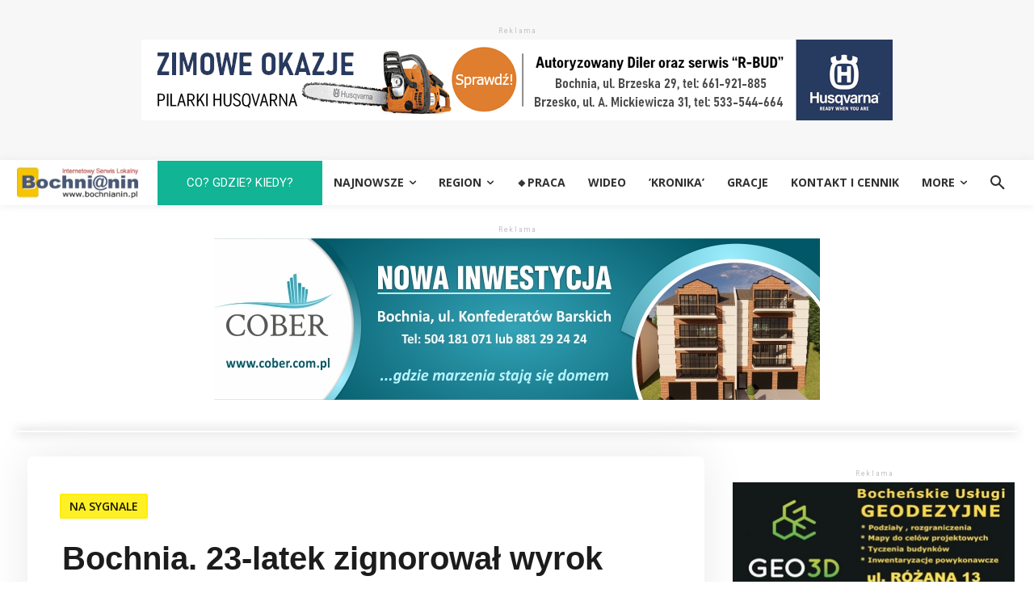

--- FILE ---
content_type: text/html; charset=UTF-8
request_url: https://bochnianin.pl/wp-admin/admin-ajax.php?td_theme_name=Newspaper&v=12.7.3
body_size: -671
content:
{"91765":11169}

--- FILE ---
content_type: text/html; charset=utf-8
request_url: https://www.google.com/recaptcha/api2/aframe
body_size: 247
content:
<!DOCTYPE HTML><html><head><meta http-equiv="content-type" content="text/html; charset=UTF-8"></head><body><script nonce="I_41uBeV5nex656tl0nXTg">/** Anti-fraud and anti-abuse applications only. See google.com/recaptcha */ try{var clients={'sodar':'https://pagead2.googlesyndication.com/pagead/sodar?'};window.addEventListener("message",function(a){try{if(a.source===window.parent){var b=JSON.parse(a.data);var c=clients[b['id']];if(c){var d=document.createElement('img');d.src=c+b['params']+'&rc='+(localStorage.getItem("rc::a")?sessionStorage.getItem("rc::b"):"");window.document.body.appendChild(d);sessionStorage.setItem("rc::e",parseInt(sessionStorage.getItem("rc::e")||0)+1);localStorage.setItem("rc::h",'1765255025082');}}}catch(b){}});window.parent.postMessage("_grecaptcha_ready", "*");}catch(b){}</script></body></html>

--- FILE ---
content_type: text/html; charset=utf-8
request_url: https://www.google.com/recaptcha/api2/aframe
body_size: -291
content:
<!DOCTYPE HTML><html><head><meta http-equiv="content-type" content="text/html; charset=UTF-8"></head><body><script nonce="WdrjiYet6qtV9NufuFHveA">/** Anti-fraud and anti-abuse applications only. See google.com/recaptcha */ try{var clients={'sodar':'https://pagead2.googlesyndication.com/pagead/sodar?'};window.addEventListener("message",function(a){try{if(a.source===window.parent){var b=JSON.parse(a.data);var c=clients[b['id']];if(c){var d=document.createElement('img');d.src=c+b['params']+'&rc='+(localStorage.getItem("rc::a")?sessionStorage.getItem("rc::b"):"");window.document.body.appendChild(d);sessionStorage.setItem("rc::e",parseInt(sessionStorage.getItem("rc::e")||0)+1);localStorage.setItem("rc::h",'1765255025082');}}}catch(b){}});window.parent.postMessage("_grecaptcha_ready", "*");}catch(b){}</script></body></html>

--- FILE ---
content_type: text/html; charset=utf-8
request_url: https://www.google.com/recaptcha/api2/aframe
body_size: -283
content:
<!DOCTYPE HTML><html><head><meta http-equiv="content-type" content="text/html; charset=UTF-8"></head><body><script nonce="0iuuiHtARrr1y71P7vujOQ">/** Anti-fraud and anti-abuse applications only. See google.com/recaptcha */ try{var clients={'sodar':'https://pagead2.googlesyndication.com/pagead/sodar?'};window.addEventListener("message",function(a){try{if(a.source===window.parent){var b=JSON.parse(a.data);var c=clients[b['id']];if(c){var d=document.createElement('img');d.src=c+b['params']+'&rc='+(localStorage.getItem("rc::a")?sessionStorage.getItem("rc::b"):"");window.document.body.appendChild(d);sessionStorage.setItem("rc::e",parseInt(sessionStorage.getItem("rc::e")||0)+1);localStorage.setItem("rc::h",'1765255025135');}}}catch(b){}});window.parent.postMessage("_grecaptcha_ready", "*");}catch(b){}</script></body></html>

--- FILE ---
content_type: text/html; charset=utf-8
request_url: https://www.google.com/recaptcha/api2/aframe
body_size: -290
content:
<!DOCTYPE HTML><html><head><meta http-equiv="content-type" content="text/html; charset=UTF-8"></head><body><script nonce="xyoFfDsjrn61lMPxWNZHAg">/** Anti-fraud and anti-abuse applications only. See google.com/recaptcha */ try{var clients={'sodar':'https://pagead2.googlesyndication.com/pagead/sodar?'};window.addEventListener("message",function(a){try{if(a.source===window.parent){var b=JSON.parse(a.data);var c=clients[b['id']];if(c){var d=document.createElement('img');d.src=c+b['params']+'&rc='+(localStorage.getItem("rc::a")?sessionStorage.getItem("rc::b"):"");window.document.body.appendChild(d);sessionStorage.setItem("rc::e",parseInt(sessionStorage.getItem("rc::e")||0)+1);localStorage.setItem("rc::h",'1765255025397');}}}catch(b){}});window.parent.postMessage("_grecaptcha_ready", "*");}catch(b){}</script></body></html>